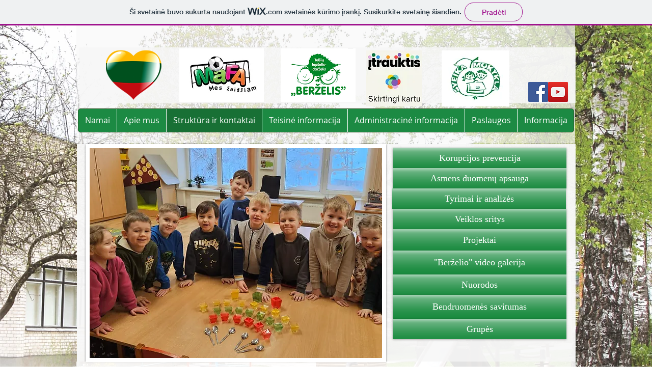

--- FILE ---
content_type: application/x-javascript
request_url: https://widget.upaccessibility.com/upAccessibility.min.js?v=1
body_size: -77
content:
const up_accessibility_js = document.createElement("script");
up_accessibility_js.src = "https://widget.upaccessibility.com/assets/index-IP1npCaM.js";
up_accessibility_js.type = "module";
up_accessibility_js.defer = true;
up_accessibility_js.crossOrigin = "anonymous";

const up_accessibility_css = document.createElement("link");
up_accessibility_css.rel = "stylesheet";
up_accessibility_css.href = "https://widget.upaccessibility.com/assets/index-C-0ilzNU.css";
up_accessibility_css.type = "text/css";
up_accessibility_css.crossOrigin = "anonymous";

document.getElementsByTagName("head")[0].append(up_accessibility_css);
document.getElementsByTagName("head")[0].append(up_accessibility_js);